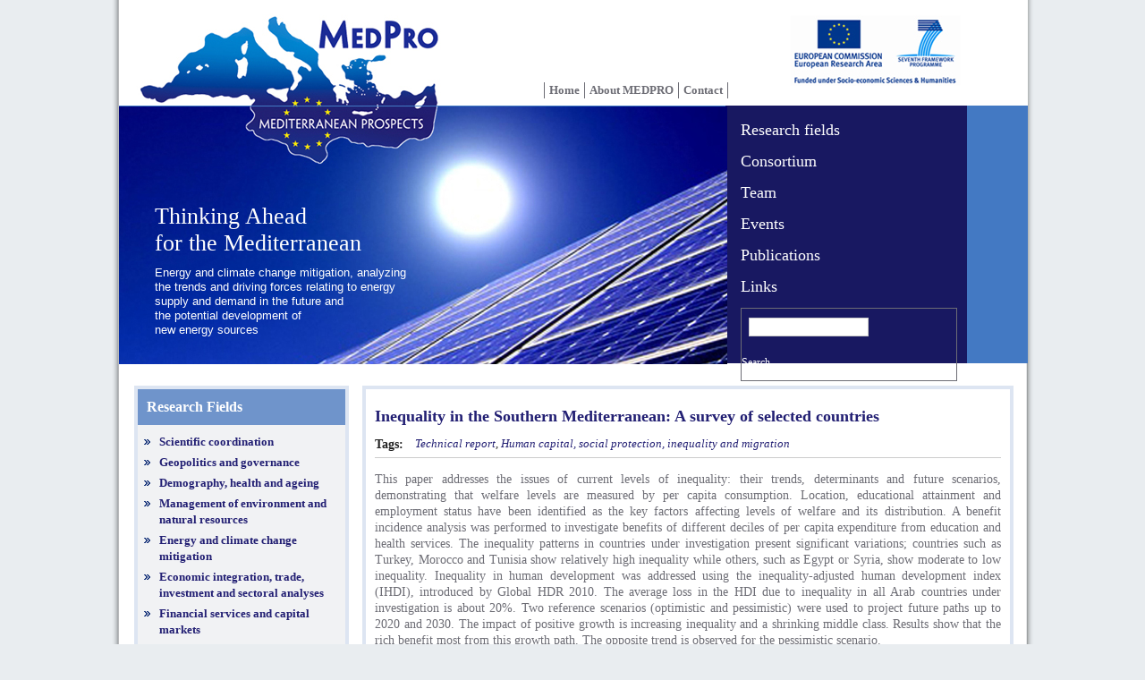

--- FILE ---
content_type: text/html; charset=utf-8
request_url: https://medpro-foresight.eu/publication/inequality-southern-mediterranean-survey-selected-countries
body_size: 5458
content:
<!DOCTYPE html PUBLIC "-//W3C//DTD XHTML 1.1//EN" 
  "http://www.w3.org/TR/xhtml11/DTD/xhtml11.dtd">
<html xmlns="http://www.w3.org/1999/xhtml" xml:lang="en" >
	<head>
<meta http-equiv="Content-Type" content="text/html; charset=utf-8" />
	<title>Inequality in the Southern Mediterranean: A survey of selected countries | MEDiterranean PROspects</title>
	<meta http-equiv="Content-Type" content="text/html; charset=utf-8" />
<link rel="shortcut icon" href="/sites/default/files/framework_favicon.png" type="image/x-icon" />
	
<style type="text/css" media="all">
  @import "/modules/aggregator/aggregator.css?b";
  @import "/modules/node/node.css?b";
  @import "/modules/system/defaults.css?b";
  @import "/modules/system/system.css?b";
  @import "/modules/system/system-menus.css?b";
  @import "/modules/user/user.css?b";
  @import "/sites/all/modules/cck/theme/content-module.css?b";
  @import "/sites/all/modules/ctools/css/ctools.css?b";
  @import "/sites/all/modules/date/date.css?b";
  @import "/sites/all/modules/date/date_popup/themes/datepicker.1.7.css?b";
  @import "/sites/all/modules/date/date_popup/themes/jquery.timeentry.css?b";
  @import "/sites/all/modules/dhtml_menu/dhtml_menu.css?b";
  @import "/sites/all/modules/filefield/filefield.css?b";
  @import "/sites/default/files/menu_icons/menu_icons.css?b";
  @import "/sites/all/modules/mollom/mollom.css?b";
  @import "/sites/all/modules/panels/css/panels.css?b";
  @import "/sites/all/modules/views_slideshow/contrib/views_slideshow_singleframe/views_slideshow.css?b";
  @import "/sites/all/modules/views_table_highlighter/views_table_highlighter.css?b";
  @import "/modules/forum/forum.css?b";
  @import "/sites/all/modules/cck/modules/fieldgroup/fieldgroup.css?b";
  @import "/sites/all/modules/views/css/views.css?b";
  @import "/sites/all/modules/cck/modules/content_multigroup/content_multigroup.css?b";
  @import "/sites/all/themes/framework/style.css?b";
</style>

	<script type="text/javascript" src="/sites/all/modules/jquery_update/replace/jquery.min.js?b"></script>
<script type="text/javascript" src="/misc/drupal.js?b"></script>
<script type="text/javascript" src="/sites/all/modules/dhtml_menu/dhtml_menu.js?b"></script>
<script type="text/javascript" src="/sites/all/modules/panels/js/panels.js?b"></script>
<script type="text/javascript" src="/sites/all/modules/views_slideshow/js/jquery.cycle.all.min.js?b"></script>
<script type="text/javascript" src="/sites/all/modules/views_slideshow/contrib/views_slideshow_singleframe/views_slideshow.js?b"></script>
<script type="text/javascript" src="/misc/tableheader.js?b"></script>
<script type="text/javascript" src="/sites/all/themes/framework/js/jquerySlide.js?b"></script>
<script type="text/javascript">
<!--//--><![CDATA[//><!--
jQuery.extend(Drupal.settings, { "basePath": "/", "dhtmlMenu": { "slide": "slide", "clone": "clone" } });
//--><!]]>
</script>
	<!--[if lte IE 7]><link type="text/css" rel="stylesheet" media="all" href="/sites/all/themes/framework/ie.css" /><![endif]--> <!--If Less Than or Equal (lte) to IE 7-->
	</head>
	<body class="sidebar-left">
	<!-- Layout -->
    	
    	<div class="container"> <!-- add "showgrid" class to display grid -->
    	
	    	    	
			<div id="header" class="clearfix">
													<!-- <img src="/sites/default/files/framework_logo.jpg" alt="" id="logo" />	-->
					<a href="/" title="MEDiterranean PROspects">
					<img src="/sites/default/files/framework_logo.jpg" alt="MEDiterranean PROspects" id="logo" />
					</a>
					<!-- close logo section -->

				<div id="sitename">
											<h1><a href="/" title="MEDiterranean PROspects">MEDiterranean PROspects</a></h1>
					  	
									</div> <!-- /#sitename -->
      
				<div id="slideshow">	<!-- slide show -->
					<div class="active">
						<a href="http://www.medpro-foresight.eu/home"><img src="/sites/all/themes/framework/images/photo-1.jpg" alt="" /></a><h2>Thinking Ahead<br />for the  Mediterranean</h2><p>Energy and climate change mitigation, analyzing<br />
							the trends and driving forces  relating to energy<br />
							supply and demand in the future and<br />
							the potential development of<br />
							new energy sources<br /></p>					</div>
					<div>
						<a href="http://www.medpro-foresight.eu/home"><img src="/sites/all/themes/framework/images/photo-2.jpg" alt="" /></a><h2>Thinking Ahead<br />for the  Mediterranean</h2><p>Geopolitics and Governance, addressing<br />
							the regional and international political<br />
							challenges faced by Southern<br />
							Mediterranean States<br /></p>					</div>
					<div>
						<a href="http://www.medpro-foresight.eu/home"><img src="/sites/all/themes/framework/images/photo-3.jpg" alt="" /></a><h2>Thinking Ahead<br />for the  Mediterranean</h2><p>Economic development and regional integration focusing<br />
							on macroeconomic and fiscal determinants for long term<br />
							growth prospects, potential paths for regional<br />
							economic integration through trade, investment<br />
							and private sector (and sectors of special<br />
							importance) development<br /></p>					</div>
					<div>
						<a href="http://www.medpro-foresight.eu/home"><img src="/sites/all/themes/framework/images/photo-4.jpg" alt="" /></a><h2>Thinking Ahead<br />for the  Mediterranean</h2><p>Sustainable development, management of resources,<br />
							mitigation of and adaptation to global warming, examining<br />
							the options available to ensure simultaneous growth<br />
							and environmental sustainability<br /></p>					</div>
					<div>
						<a href="http://www.medpro-foresight.eu/home"><img src="/sites/all/themes/framework/images/photo-5.jpg" alt="" /></a><h2>Thinking Ahead<br />for the  Mediterranean</h2><p>Financial services and capital markets,<br />
							addressing the issues for further development<br />
							of a financial sector supporting local needs<br /></p>					</div>
					<div>
						<a href="http://www.medpro-foresight.eu/home"><img src="/sites/all/themes/framework/images/photo-7.jpg" alt="" /></a><h2>Thinking Ahead<br />for the  Mediterranean</h2><p>Human capital, social protection, inequality and migration,<br />
							assessing the conditions of the social protection<br />
							schemes, human capital endowment, gender equality,<br />
							regional educational systems and their likely<br />
							development paths<br /></p>					</div>
					<div>
						<a href="http://www.medpro-foresight.eu/home"><img src="/sites/all/themes/framework/images/photo-8.jpg" alt="" /></a><h2>Thinking Ahead<br />for the  Mediterranean</h2><p>Demography, ageing, migration,<br />
							health and gender issues, covering<br />
							demographic trends, ongoing changes<br /> 
							and their potential future patterns<br /></p>					</div>
				</div>	<!-- close slide show -->
      
      
				<form action="/publication/inequality-southern-mediterranean-survey-selected-countries"  accept-charset="UTF-8" method="post" id="search-theme-form">
<div><div id="search" class="container-inline">
  <div class="form-item" id="edit-search-theme-form-1-wrapper">
 <label for="edit-search-theme-form-1">Search this site: </label>
 <input type="text" maxlength="128" name="search_theme_form" id="edit-search-theme-form-1" size="15" value="" title="Enter the terms you wish to search for." class="form-text" />
</div>
<input type="submit" name="op" id="edit-submit-1" value="Search"  class="form-submit" />
<input type="hidden" name="form_build_id" id="form-M3vkqcwm0LRYyUXPYgHWxyKHvsPTUSPnWPeWINeKZsE" value="form-M3vkqcwm0LRYyUXPYgHWxyKHvsPTUSPnWPeWINeKZsE"  />
<input type="hidden" name="form_id" id="edit-search-theme-form" value="search_theme_form"  />
</div>

</div></form>

			</div> <!-- /#header -->

      <div id="nav">
        
         <!-- if block in $nav, overrides default $primary and $secondary links -->

                      <ul class="links primary-links"><li class="menu-1034 first"><a href="/content/contact" title="Contact">Contact</a></li>
<li class="menu-943"><a href="/content/about-medpro" title="About MEDPRO">About MEDPRO</a></li>
<li class="menu-1033 last"><a href="/home" title="">Home</a></li>
</ul>                                <div id="secondary-links"><ul class="links secondary-links"><li class="menu-2698 first"><a href="/research-fields-panel" title="Research fields">Research fields</a></li>
<li class="menu-905"><a href="/consortium" title="">Consortium</a></li>
<li class="menu-2870"><a href="/team" title="">Team</a></li>
<li class="menu-999"><a href="/events-list" title="">Events</a></li>
<li class="menu-903"><a href="/wp-publications" title="">Publications</a></li>
<li class="menu-1046 last"><a href="/content/links" title="Links">Links</a></li>
</ul></div>
          
              </div> <!-- /#nav -->

			        <div id="sidebar-left" class="sidebar">
          <div id="block-menu-menu-research-fields-pubs-en" class="block block-menu">

      <h3>Research Fields</h3>
  
  <div class="content">
        <ul class="menu"><li class="leaf first dhtml-menu  even"><a href="/publications-wp1" title="" id="dhtml_menu-2886-1">Scientific coordination</a></li>
<li class="leaf  dhtml-menu  odd"><a href="/publications-wp2" title="" id="dhtml_menu-2890-1">Geopolitics and governance</a></li>
<li class="leaf  dhtml-menu  even"><a href="/publications-wp3" title="" id="dhtml_menu-2894-1">Demography, health and ageing</a></li>
<li class="leaf  dhtml-menu  odd"><a href="/publications-wp4a" title="" id="dhtml_menu-2898-1">Management of environment and natural resources</a></li>
<li class="leaf  dhtml-menu  even"><a href="/publications-wp4b" title="" id="dhtml_menu-2902-1">Energy and climate change mitigation</a></li>
<li class="leaf  dhtml-menu  odd"><a href="/publications-wp5" title="" id="dhtml_menu-2906-1">Economic integration, trade, investment and sectoral analyses</a></li>
<li class="leaf  dhtml-menu  even"><a href="/publications-wp6" title="" id="dhtml_menu-2910-1">Financial services and capital markets</a></li>
<li class="leaf  dhtml-menu  odd"><a href="/publications-wp7" title="" id="dhtml_menu-2914-1">Human capital, social protection, inequality and migration</a></li>
<li class="leaf  dhtml-menu  even"><a href="/publications-wp8" title="" id="dhtml_menu-2918-1">Scenario building and impact assessment</a></li>
<li class="leaf last dhtml-menu  odd"><a href="/publications-wp9" title="" id="dhtml_menu-2922-1">Scenarios for regional integration and cooperation with the EU</a></li>
</ul>  </div>

</div>
<div id="block-menu-menu-pubs-database-en" class="block block-menu">

      <h3>Publication types</h3>
  
  <div class="content">
        <ul class="menu"><li class="leaf first dhtml-menu  even"><a href="/publications-database" title="" id="dhtml_menu-2930-1">Database</a></li>
<li class="leaf  dhtml-menu  odd"><a href="/publications-policy-brief" title="" id="dhtml_menu-2931-1">Policy brief</a></li>
<li class="leaf  dhtml-menu  even"><a href="/publications-report" title="" id="dhtml_menu-2932-1">Report</a></li>
<li class="leaf  dhtml-menu  odd"><a href="/publications-report-of-event" title="" id="dhtml_menu-2933-1">Report of event</a></li>
<li class="leaf  dhtml-menu  even"><a href="/publications-technical-report" title="" id="dhtml_menu-2946-1">Technical report</a></li>
<li class="leaf last dhtml-menu  odd"><a href="/publications-special-commentaries" title="" id="dhtml_menu-2951-1">Commentaries</a></li>
</ul>  </div>

</div>
<div id="block-user-0" class="block block-user">

      <h3>MEDPRO Partners&#039; Area</h3>
  
  <div class="content">
        <form action="/publication/inequality-southern-mediterranean-survey-selected-countries?destination=node%2F663"  accept-charset="UTF-8" method="post" id="user-login-form">
<div><div class="form-item" id="edit-name-wrapper">
 <label for="edit-name">Username: <span class="form-required" title="This field is required.">*</span></label>
 <input type="text" maxlength="60" name="name" id="edit-name" size="15" value="" class="form-text required" />
</div>
<div class="form-item" id="edit-pass-wrapper">
 <label for="edit-pass">Password: <span class="form-required" title="This field is required.">*</span></label>
 <input type="password" name="pass" id="edit-pass"  maxlength="60"  size="15"  class="form-text required" />
</div>
<input type="submit" name="op" id="edit-submit" value="Log in"  class="form-submit" />
<div class="item-list"><ul><li class="first last"><a href="/user/password" title="Request new password via e-mail.">Request new password</a></li>
</ul></div><input type="hidden" name="form_build_id" id="form-IRRpNiB9B2GGugyl25oyBEhiOws30Dhmua41PcLRDwg" value="form-IRRpNiB9B2GGugyl25oyBEhiOws30Dhmua41PcLRDwg"  />
<input type="hidden" name="form_id" id="edit-user-login-block" value="user_login_block"  />

</div></form>
  </div>

</div>
        </div> <!-- /#sidebar-left -->
      
      <div id="main">
        <!-- <div class="breadcrumb"><a href="/">Home</a></div>	-->
        
			<!-- 
												Check if the node content type is "team" or
												"consortium" and hide it title
												-->
    	    <h2>Inequality in the Southern Mediterranean: A survey of selected countries</h2>		
                                                <div class="publication">
<div id="node-663" class="node">

	
	
			<span class="submitted">Thu, 06/12/2012 - 10:53 | by <strong>admin</strong></span>
	
	<div class="terms-block">
					<div class="terms">
				<!--
				<span>Tags:  </span><ul class="links inline"><li class="taxonomy_term_108 first"><a href="/category/promote-content/internal-news-block-home-page" rel="tag" title="">in internal news block on the home page</a></li>
<li class="taxonomy_term_37"><a href="/category/news-type/internal" rel="tag" title="">Internal</a></li>
<li class="taxonomy_term_1"><a href="/category/publications/technical-report" rel="tag" title="">Technical report</a></li>
<li class="taxonomy_term_18 last"><a href="/category/work-packages/human-capital-social-protection-inequality-and-migration" rel="tag" title="">Human capital, social protection, inequality and migration </a></li>
</ul>				-->
				<span>Tags:</span><div class="taxonomy-list"><a href="/category/publications/technical-report">Technical report</a>,  <a href="/category/work-packages/human-capital-social-protection-inequality-and-migration">Human capital, social protection, inequality and migration </a></div>			</div>
			</div>
	<div class="content">
			<!-- print body value -->
			<p>This paper addresses the issues of current levels of inequality: their trends, determinants and future scenarios, demonstrating that welfare levels are measured by per capita consumption. Location, educational attainment and employment status have been identified as the key factors affecting levels of welfare and its distribution. A benefit incidence analysis was performed to investigate benefits of different deciles of per capita expenditure from education and health services. The inequality patterns in countries under investigation present significant variations; countries such as Turkey, Morocco and Tunisia show relatively high inequality while others, such as Egypt or Syria, show moderate to low inequality. Inequality in human development was addressed using the inequality-adjusted human development index (IHDI), introduced by Global HDR 2010. The average loss in the HDI due to inequality in all Arab countries under investigation is about 20%. Two reference scenarios (optimistic and pessimistic) were used to project future paths up to 2020 and 2030. The impact of positive growth is increasing inequality and a shrinking middle class. Results show that the rich benefit most from this growth path. The opposite trend is observed for the pessimistic scenario.</p>
<p>Heba El Laithy is Professor of Statistics at the Faculty of Economics and Political Science, Cairo University.</p>
			<!-- print attachments table -->
			<table id="attachments" class="sticky-enabled">
 <thead><tr><th>Attachment</th><th>Size</th><th>Hits</th><th>Last download</th> </tr></thead>
<tbody>
 <tr class="odd"><td><a href="https://medpro-foresight.eu/system/files/MEDPRO%20TR%20No%2023%20WP7%20El%20Laithy.pdf">MEDPRO TR No 23 WP7 El Laithy.pdf</a></td><td>776.65 KB</td><td>2842</td><td>1 year 29 weeks ago</td> </tr>
</tbody>
</table>
			<!-- print date of publication field -->
					<div class="field field-type-date field-field-pub-date">
      <div class="field-label">Date of publication:&nbsp;</div>
    <div class="field-items">
            <div class="field-item odd">
                    <span class="date-display-single">Thu, 06/12/2012</span>        </div>
        </div>
</div>
			<!-- print publication author(s) field -->
					<div class="field field-type-text field-field-pub-authors">
      <div class="field-label">Author(s):&nbsp;</div>
    <div class="field-items">
            <div class="field-item odd">
                    Heba El Laithy        </div>
        </div>
</div>
		<div class="pub-institutions"><span class="inst-label">Institutions: </span><span class="inst-item"><a href="/content/feps">FEPS</a></span></div>		<!-- don't display $content value	-->
		<!-- <p>This paper addresses the issues of current levels of inequality: their trends, determinants and future scenarios, demonstrating that welfare levels are measured by per capita consumption. Location, educational attainment and employment status have been identified as the key factors affecting levels of welfare and its distribution. A benefit incidence analysis was performed to investigate benefits of different deciles of per capita expenditure from education and health services. The inequality patterns in countries under investigation present significant variations; countries such as Turkey, Morocco and Tunisia show relatively high inequality while others, such as Egypt or Syria, show moderate to low inequality. Inequality in human development was addressed using the inequality-adjusted human development index (IHDI), introduced by Global HDR 2010. The average loss in the HDI due to inequality in all Arab countries under investigation is about 20%. Two reference scenarios (optimistic and pessimistic) were used to project future paths up to 2020 and 2030. The impact of positive growth is increasing inequality and a shrinking middle class. Results show that the rich benefit most from this growth path. The opposite trend is observed for the pessimistic scenario.</p>
<p>Heba El Laithy is Professor of Statistics at the Faculty of Economics and Political Science, Cairo University.</p>
<table id="attachments" class="sticky-enabled">
 <thead><tr><th>Attachment</th><th>Size</th> </tr></thead>
<tbody>
 <tr class="odd"><td><a href="https://medpro-foresight.eu/system/files/MEDPRO%20TR%20No%2023%20WP7%20El%20Laithy.pdf">MEDPRO TR No 23 WP7 El Laithy.pdf</a></td><td>776.65 KB</td> </tr>
</tbody>
</table>
		<div class="field field-type-date field-field-pub-date">
      <div class="field-label">Date of publication:&nbsp;</div>
    <div class="field-items">
            <div class="field-item odd">
                    <span class="date-display-single">Thu, 06/12/2012</span>        </div>
        </div>
</div>
		<div class="field field-type-text field-field-pub-authors">
      <div class="field-label">Author(s):&nbsp;</div>
    <div class="field-items">
            <div class="field-item odd">
                    Heba El Laithy        </div>
        </div>
</div>
<fieldset class="content-multigroup-group-institutions"><legend>Institutions</legend><fieldset class="content-multigroup-wrapper content-multigroup-0">		<div class="field field-type-nodereference field-field-pub-institution">
  		<div class="field-label">Institution:&nbsp;</div>
    <div class="field-items">
            <div class="field-item odd">
                    <a href="/content/feps">FEPS</a>        </div>
        </div>
</div>
</fieldset>
</fieldset>
	-->
	</div>
	<div class="meta clearfix">
					<div class="links">
				<ul class="links inline"><li class="node_translation_ar first"><a href="/ar/publication/inequality-southern-mediterranean-survey-selected-countries" title="Inequality in the Southern Mediterranean: A survey of selected countries" class="translation-link">العربية</a></li>
<li class="node_translation_fr last"><a href="/fr/publication/in%C3%A9galit%C3%A9-dans-le-sud-de-la-m%C3%A9diterran%C3%A9e-analyse-de-pays-cibl%C3%A9s" title="Inégalité dans le Sud de la Méditerranée: Analyse de pays ciblés" class="translation-link">Français</a></li>
</ul>			</div>
				<!-- move taxonomy terms before content of node -->
	</div>
</div>
</div>
      </div> <!-- /#main -->

      
      <div id="footer" class="clear">
        <p>The MEDPRO project is a three-year European research project funded by the European Commission Directorate General Research -<br />
Unit L Science, Economy and Society Grant agreement n&deg;: 244578-FP7-SSH-2009-A<br />
MEDPRO is coordinated by the Centre for European Policy Studies<br />
1, place du Congr&egrave;s, B-1000 Brussels, Belgium<br />
E-mail: medpro(at)ceps.eu, Telephone: +32-(0)2-229.39.11, Fax: +32-(0)2-229.41.51</p><div id="block-locale-0" class="block block-locale">

  
  <div class="content">
        <ul><li class="ar first"><a href="/ar/publication/inequality-southern-mediterranean-survey-selected-countries" class="language-link">العربية</a></li>
<li class="en active"><a href="/publication/inequality-southern-mediterranean-survey-selected-countries" class="language-link active">English</a></li>
<li class="fr last"><a href="/fr/publication/in%C3%A9galit%C3%A9-dans-le-sud-de-la-m%C3%A9diterran%C3%A9e-analyse-de-pays-cibl%C3%A9s" class="language-link">Français</a></li>
</ul>  </div>

</div>
<div id="block-system-0" class="block block-system">

  
  <div class="content">
        <a href="http://drupal.org"><img src="/misc/powered-blue-80x15.png" alt="Powered by Drupal, an open source content management system" title="Powered by Drupal, an open source content management system" width="80" height="15" /></a>  </div>

</div>
              </div> <!-- /#footer -->

    </div> <!-- /.container -->
    <!-- /layout -->

  
  </body>
</html>

--- FILE ---
content_type: text/css
request_url: https://medpro-foresight.eu/sites/all/modules/views_table_highlighter/views_table_highlighter.css?b
body_size: 14
content:

tr.views-table-highlighter-red.odd              { background-color: #f99; }
tr.views-table-highlighter-red.even             { background-color: #fbb; }
tr.views-table-highlighter-red.odd  .active     { background-color: #f88; }
tr.views-table-highlighter-red.even .active     { background-color: #faa; }

tr.views-table-highlighter-green.odd            { background-color: #9f9; }
tr.views-table-highlighter-green.even           { background-color: #bfb; }
tr.views-table-highlighter-green.odd  .active   { background-color: #8f8; }
tr.views-table-highlighter-green.even .active   { background-color: #afa; }

tr.views-table-highlighter-blue.odd             { background-color: #99f; }
tr.views-table-highlighter-blue.even            { background-color: #bbf; }
tr.views-table-highlighter-blue.odd  .active    { background-color: #88f; }
tr.views-table-highlighter-blue.even .active    { background-color: #aaf; }

tr.views-table-highlighter-yellow.odd           { background-color: #ff9; }
tr.views-table-highlighter-yellow.even          { background-color: #ffb; }
tr.views-table-highlighter-yellow.odd  .active  { background-color: #ff8; }
tr.views-table-highlighter-yellow.even .active  { background-color: #ffa; }

tr.views-table-highlighter-magenta.odd          { background-color: #f9f; }
tr.views-table-highlighter-magenta.even         { background-color: #fbf; }
tr.views-table-highlighter-magenta.odd  .active { background-color: #f8f; }
tr.views-table-highlighter-magenta.even .active { background-color: #faf; }

tr.views-table-highlighter-cyan.odd             { background-color: #9ff; }
tr.views-table-highlighter-cyan.even            { background-color: #bff; }
tr.views-table-highlighter-cyan.odd  .active    { background-color: #8ff; }
tr.views-table-highlighter-cyan.even .active    { background-color: #aff; }


--- FILE ---
content_type: text/css
request_url: https://medpro-foresight.eu/sites/all/modules/cck/modules/content_multigroup/content_multigroup.css?b
body_size: 124
content:

label.content-multigroup {
  font-weight: bold;
}

/* Not styled by default, but available to style. */
hr.content-multigroup {
}

/* Inline field labels visible within the context of multigroups. */
.content-multigroup-wrapper .field .field-label-inline {
  visibility: visible;
}

/**
 * Hide field labels and description on the node edit form when the multiple
 * columns option is enabled.
 */
.content-multigroup-edit-table-multiple-columns label,
.content-multigroup-edit-table-multiple-columns .description {
  display: none;
}

/* Hide field labels when using 'table-multiple' display mode. */
.content-multigroup-display-table-multiple-columns .field .field-label,
.content-multigroup-display-table-multiple-columns .field .field-label-inline,
.content-multigroup-display-table-multiple-columns .field .field-label-inline-first {
  display: none;
}

/* Display table with a row for each subgroup and all fields in a single column. */
.content-multigroup-display-table-single-column .content-multigroup-wrapper {
  clear: both;
}
.content-multigroup-display-table-single-column .content-multigroup-wrapper label.content-multigroup {
  display: block;
}
.content-multigroup-display-table-single-column .content-multigroup-wrapper .field {
  float: left;
  margin-right: 1em;
}
